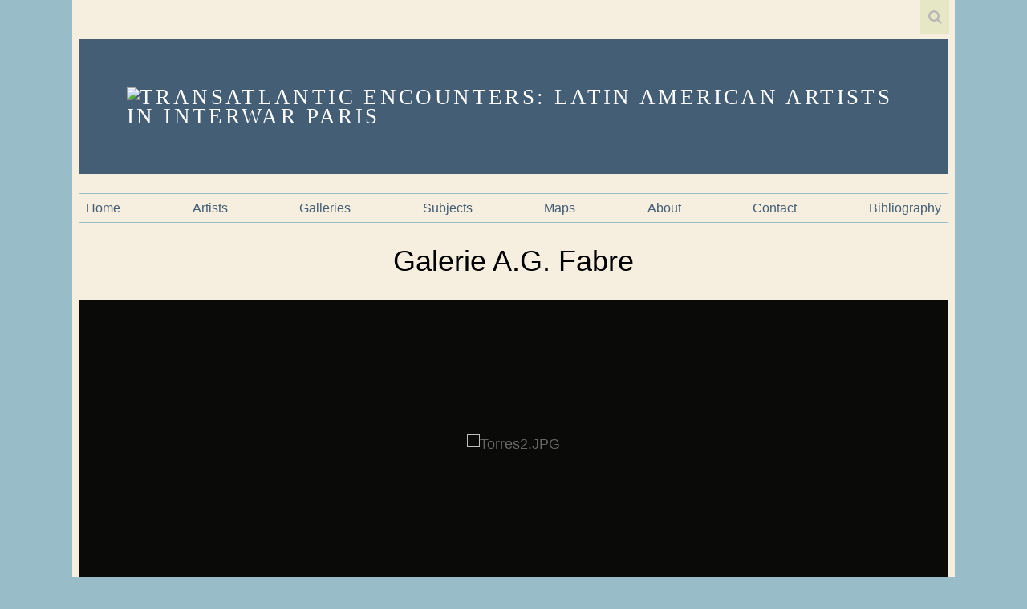

--- FILE ---
content_type: text/html; charset=utf-8
request_url: https://transatlanticencounters.rrchnm.org/items/show/5176
body_size: 4302
content:
<!DOCTYPE html>
<html lang="en-US">
<head>
    <meta charset="utf-8">
    <meta name="viewport" content="width=device-width, initial-scale=1.0, maximum-scale=1.0, minimum-scale=1.0, user-scalable=yes" />
        <meta name="author" content="Michele Greet" />
            <meta name="copyright" content="© Michele Greet, 2012-2021" />
                <title>Galerie A.G. Fabre &middot; Transatlantic Encounters: Latin American Artists in Interwar Paris</title>

    <link rel="alternate" type="application/rss+xml" title="Omeka RSS Feed" href="/items/browse?output=rss2" /><link rel="alternate" type="application/atom+xml" title="Omeka Atom Feed" href="/items/browse?output=atom" />
    <!-- Plugin Stuff -->
    
    <!-- Stylesheets -->
    <link href="/themes/centerrow/css/lightslider.min.css?v=2.8" media="all" rel="stylesheet" type="text/css" >
<link href="/themes/centerrow/css/lightgallery.min.css?v=2.8" media="all" rel="stylesheet" type="text/css" >
<link href="/plugins/Geolocation/views/shared/javascripts/leaflet/leaflet.css?v=3.2" media="" rel="stylesheet" type="text/css" >
<link href="/plugins/Geolocation/views/shared/css/geolocation-marker.css?v=3.2" media="" rel="stylesheet" type="text/css" >
<link href="/themes/centerrow/css/style.css?v=2.8" media="all" rel="stylesheet" type="text/css" >
<link href="/application/views/scripts/css/iconfonts.css?v=2.8" media="all" rel="stylesheet" type="text/css" >
<link href="https://fonts.googleapis.com/css?family=Crimson+Text:400,400italic,700,700italic" media="all" rel="stylesheet" type="text/css" ><style type="text/css" media="all">
<!--
@media screen and (max-width: 600px) {
#site-title {
padding:0 !important
}

.col-3 {
min-width:100%
}

.col-4 {
min-width:100%
}

.col-9 {
min-width:100%
}

.gallery-link-text {
font-size:1.4rem !important;
max-height:68%;
padding:20px !important
}
}

body {
font-family:Calibri, Candara, Segoe, 'Segoe UI', Optima, Arial, sans-serif
}

#search-container {
top:0;
background-color:#fff !important
}

.search-toggle {
background-color:#E6E7C4 !important;
border-color:#E6E7C4 !important
}

#search-form {
padding:5px;
background:#fff !important
}

#wrap {
background-color:#f6efdf;
padding:0.1% 0.625%
}

#site-title {
font-family:'Catorze27Style1-Medium' !important;
background-color:#445E76;
padding:60px
}

#site-title a {
color:#fff
}

#site-title img {
max-height:none;
max-width:100%
}

#home h1 {
display:none
}

.col-1 {
width:8.33%
}

.col-2 {
width:16.66%
}

.col-3 {
width:32%;
float:left;
position:relative
}

.col-4 {
width:32.33%;
float:left;
max-height:300px;
overflow:hidden;
position:relative;
margin:0.25%
}

.col-4 img {
width:100%;
min-height:350px
}

.col-5 {
width:41.66%
}

.col-6 {
width:50%
}

.col-7 {
width:58.33%
}

.col-8 {
width:66.66%;
float:left;
max-height:300px;
overflow:hidden;
position:relative
}

.col-9 {
width:66%;
float:left;
position:relative
}

.col-10 {
width:83.33%
}

.col-11 {
width:91.66%
}

.col-12 {
width:100%
}

.row {
clear:both;
display:table
}

.grid {
float:left;
width:33%;
padding-right:10px;
overflow:hidden;
position:relative;
max-height:300px
}

.centered {
position:absolute;
bottom:2%;
left:5%;
width:100%;
font-size:18px;
color:#fff;
background-color:#445e76;
border-left:4px solid #E6E7C4;
padding:20px
}

.centered a {
color:#E6E7C4
}

nav .navigation, nav ul {
border-top:1px solid #445E76;
border-bottom:1px solid #445E76;
padding:10px;
text-align:center
}

.gallery-link {
margin-bottom:20px;
width:100%;
min-height:400px;
position:relative;
max-height:400px;
overflow:hidden
}

.gallery-link img {
width:100%;
height:auto
}

.gallery-link-text {
width:70%;
text-align:center;
margin-left:auto;
margin-right:auto;
padding:50px;
background-color:#000;
opacity:0.8;
color:#fff;
font-size:2rem;
vertical-align:middle;
z-index:9;
position:absolute;
top:20%;
left:15%
}

.gallery-link-text a {
color:#fff
}

.contributors-list {
background-color:#f6efdf !important;
text-align:left
}

.contact-right {
border-left:1px solid #666;
padding-left:1%
}

.contributors-list ul {
text-align:left
}

#item-output-formats {
display:none
}
-->
</style>
<style>

body,
#search-form,
#search-container input[type="text"],
#search-container button,
#advanced-form {
    background-color: #99BDC8}

header nav .navigation,
#search-container input[type="text"],
#search-container button,
#search-form.closed + .search-toggle,
#advanced-form,
#search-filters ul li,
#item-filters ul li,
.element-set h2,
#exhibit-page-navigation,
#exhibit-pages > ul > li:not(:last-of-type),
#exhibit-pages h4,
table,
th, 
td,
select,
.item-pagination.navigation,
.secondary-nav ul {
    border-color: #99BDC8}

a,
.secondary-nav.navigation li.active a,
.pagination-nav .sorting a,
#sort-links .sorting a,
#exhibit-pages .current a {
    color: #445E76;
}
</style>
    <!-- JavaScripts -->
    <script type="text/javascript" src="//ajax.googleapis.com/ajax/libs/jquery/1.12.4/jquery.min.js"></script>
<script type="text/javascript">
    //<!--
    window.jQuery || document.write("<script type=\"text\/javascript\" src=\"\/application\/views\/scripts\/javascripts\/vendor\/jquery.js?v=2.8\" charset=\"utf-8\"><\/script>")    //-->
</script>
<script type="text/javascript" src="//ajax.googleapis.com/ajax/libs/jqueryui/1.11.2/jquery-ui.min.js"></script>
<script type="text/javascript">
    //<!--
    window.jQuery.ui || document.write("<script type=\"text\/javascript\" src=\"\/application\/views\/scripts\/javascripts\/vendor\/jquery-ui.js?v=2.8\" charset=\"utf-8\"><\/script>")    //-->
</script>
<script type="text/javascript">
    //<!--
    jQuery.noConflict();    //-->
</script>
<script type="text/javascript" src="/themes/centerrow/js/lightgallery-all.min.js?v=2.8"></script>
<script type="text/javascript" src="/themes/centerrow/js/lightslider.min.js?v=2.8"></script>
<script type="text/javascript" src="/themes/centerrow/js/items-show.js?v=2.8"></script>
<script type="text/javascript" src="/plugins/Geolocation/views/shared/javascripts/leaflet/leaflet.js?v=3.2"></script>
<script type="text/javascript" src="/plugins/Geolocation/views/shared/javascripts/leaflet/leaflet-providers.js?v=3.2"></script>
<script type="text/javascript" src="/plugins/Geolocation/views/shared/javascripts/map.js?v=3.2"></script>
<script type="text/javascript" src="/application/views/scripts/javascripts/globals.js?v=2.8"></script>
<script type="text/javascript" src="/themes/centerrow/js/centerrow.js?v=2.8"></script>
<!-- Matomo -->
<script>
  var _paq = window._paq = window._paq || [];
  /* tracker methods like "setCustomDimension" should be called before "trackPageView" */
  _paq.push(['trackPageView']);
  _paq.push(['enableLinkTracking']);
  (function() {
    var u="https://stats.rrchnm.org/";
    _paq.push(['setTrackerUrl', u+'matomo.php']);
    _paq.push(['setSiteId', '82']);
    var d=document, g=d.createElement('script'), s=d.getElementsByTagName('script')[0];
    g.async=true; g.src=u+'matomo.js'; s.parentNode.insertBefore(g,s);
  })();
</script>
<!-- End Matomo Code -->

</head>

<body class="items show">
    <a href="#content" id="skipnav">Skip to main content</a>
        <div id="wrap">

        <header role="banner">

            
            <div id="site-title"><a href="https://transatlanticencounters.rrchnm.org" ><img src="https://transatlanticencounters.rrchnm.org/files/theme_uploads/224264e06db63f27bcef96a007380384.png" alt="Transatlantic Encounters: Latin American Artists in Interwar Paris" /></a>
</div>

            <div id="search-container" role="search">
                                <form id="search-form" name="search-form" role="search" class="closed" action="/search" method="get">    <input type="text" name="query" id="query" value="" title="Search" placeholder="Search">            <input type="hidden" name="query_type" value="keyword" id="query_type">                <input type="hidden" name="record_types[]" value="Item" id="record_types">                <input type="hidden" name="record_types[]" value="File" id="record_types">                <input type="hidden" name="record_types[]" value="Collection" id="record_types">                <input type="hidden" name="record_types[]" value="SimplePagesPage" id="record_types">                <button name="submit_search" id="submit_search" type="submit" value="Search">Search</button></form>                                <button type="button" class="search-toggle" title="Toggle search"></button>
            </div>


            <nav id="top-nav" role="navigation">
                <ul class="navigation">
    <li>
        <a href="/">Home</a>
    </li>
    <li>
        <a href="/items/browse?collection=1&amp;sort_field=Dublin+Core%2CTitle">Artists</a>
    </li>
    <li>
        <a href="/items/browse?collection=2&amp;sort_field=Dublin+Core%2CTitle">Galleries</a>
    </li>
    <li>
        <a href="/items/tags">Subjects</a>
    </li>
    <li>
        <a href="/maps">Maps</a>
    </li>
    <li>
        <a href="/about">About</a>
    </li>
    <li>
        <a href="/contact">Contact</a>
    </li>
    <li>
        <a href="/bibliography">Bibliography</a>
    </li>
</ul>            </nav>

            
        </header>

        <article id="content" role="main">

            
<h1>Galerie A.G. Fabre</h1>

    <ul id="itemfiles" class="solo">
                                        <li 
            data-src="https://transatlanticencounters.rrchnm.org/files/original/bd2567fa12cfccec86bf8be7c8094e75.JPG" 
            data-thumb="https://transatlanticencounters.rrchnm.org/files/square_thumbnails/bd2567fa12cfccec86bf8be7c8094e75.jpg" 
            data-sub-html=".media-link-1"
            class="media resource"
        >
            <div class="media-render">
            <img src="https://transatlanticencounters.rrchnm.org/files/original/bd2567fa12cfccec86bf8be7c8094e75.JPG" alt="Torres2.JPG" title="Torres2.JPG">            </div>
            <div class="media-link-1">
            <a href="https://transatlanticencounters.rrchnm.org/files/original/bd2567fa12cfccec86bf8be7c8094e75.JPG">Torres2.JPG</a>
            </div>
        </li>
            </ul>


<div class="element-set">
            <div id="dublin-core-title" class="element">
        <h3>Title</h3>
                    <div class="element-text">Galerie A.G. Fabre</div>
            </div><!-- end element -->
    </div><!-- end element-set -->
<div class="element-set">
            <div id="gallery-item-type-metadata-name" class="element">
        <h3>Name</h3>
                    <div class="element-text">Galerie A.G. Fabre</div>
            </div><!-- end element -->
        <div id="gallery-item-type-metadata-address-in-paris" class="element">
        <h3>Address in Paris</h3>
                    <div class="element-text">20, rue de Miromesnil&nbsp;VIII (1926)</div>
            </div><!-- end element -->
        <div id="gallery-item-type-metadata-latin-american-artists-exhibited" class="element">
        <h3>Latin American Artists Exhibited</h3>
                    <div class="element-text"><br />1925: <a href="http://chnm.gmu.edu/transatlanticencounters/items/show/4686">Vicente do Rego Monteiro</a><br /> <br />1926: <a href="http://chnm.gmu.edu/transatlanticencounters/items/show/4510">Gustavo Chochet</a><br /><br />1926 (Jun. 7-20): Exposition <a href="http://chnm.gmu.edu/transatlanticencounters/items/show/4730">Torr&egrave;s Garcia</a>, Galerie A.-G. Fabre</div>
            </div><!-- end element -->
    </div><!-- end element-set -->

<!-- If the item belongs to a collection, the following creates a link to that collection. -->
<div id="collection" class="element">
    <h3>Collection</h3>
    <div class="element-text"><p><a href="/collections/show/2">Paris Galleries</a></p></div>
</div>

<!-- The following prints a list of all tags associated with the item -->


<!-- The following prints a citation for this item. -->
<div id="item-citation" class="element">
    <h3>Citation</h3>
    <div class="element-text">&#8220;Galerie A.G. Fabre,&#8221; <em>Transatlantic Encounters: Latin American Artists in Interwar Paris</em>, accessed February 2, 2026, <span class="citation-url">https://transatlanticencounters.rrchnm.org/items/show/5176</span>.</div>
</div>

<div id="item-output-formats" class="element">
    <h3>Output Formats</h3>
    <div class="element-text">            <ul id="output-format-list">
                                <li><a href="/items/show/5176?output=atom">atom</a></li>
                                <li><a href="/items/show/5176?output=dcmes-xml">dcmes-xml</a></li>
                                <li><a href="/items/show/5176?output=json">json</a></li>
                                <li><a href="/items/show/5176?output=omeka-xml">omeka-xml</a></li>
                </ul>
    </div>
</div>

<span class="Z3988" title="ctx_ver=Z39.88-2004&amp;rft_val_fmt=info%3Aofi%2Ffmt%3Akev%3Amtx%3Adc&amp;rfr_id=info%3Asid%2Fomeka.org%3Agenerator&amp;rft.title=Galerie+A.G.+Fabre&amp;rft.type=Gallery&amp;rft.identifier=https%3A%2F%2Ftransatlanticencounters.rrchnm.org%2Fitems%2Fshow%2F5176"></span><div id='geolocation'><h2>Geolocation</h2><div id="item-map-5176" class="map geolocation-map" style="width: ; height: 300px"></div><script type='text/javascript'>var itemMap5176;OmekaMapSingle = new OmekaMapSingle("item-map-5176", {"latitude":48.8727177,"longitude":2.3161540999999497,"zoomLevel":12,"show":true}, {"basemap":"CartoDB.Voyager","cluster":false}); </script></div>
<nav>
<ul class="item-pagination navigation">
    <li id="previous-item" class="previous"><a href="/items/show/5175">&larr; Previous Item</a></li>
    <li id="next-item" class="next"><a href="/items/show/5177">Next Item &rarr;</a></li>
</ul>
</nav>

</article><!-- end content -->

<footer role="contentinfo">

    <div id="footer-content" class="center-div">
                        <p>© Michele Greet, 2012-2021</p>
                <nav id="bottom-nav"><ul class="navigation">
    <li>
        <a href="/">Home</a>
    </li>
    <li>
        <a href="/items/browse?collection=1&amp;sort_field=Dublin+Core%2CTitle">Artists</a>
    </li>
    <li>
        <a href="/items/browse?collection=2&amp;sort_field=Dublin+Core%2CTitle">Galleries</a>
    </li>
    <li>
        <a href="/items/tags">Subjects</a>
    </li>
    <li>
        <a href="/maps">Maps</a>
    </li>
    <li>
        <a href="/about">About</a>
    </li>
    <li>
        <a href="/contact">Contact</a>
    </li>
    <li>
        <a href="/bibliography">Bibliography</a>
    </li>
</ul></nav>
        <p>Proudly powered by <a href="http://omeka.org">Omeka</a>.</p>

    </div><!-- end footer-content -->

     
</footer>

<script type="text/javascript">
    jQuery(document).ready(function(){
        Omeka.skipNav();
    });
</script>

</body>

</html>
